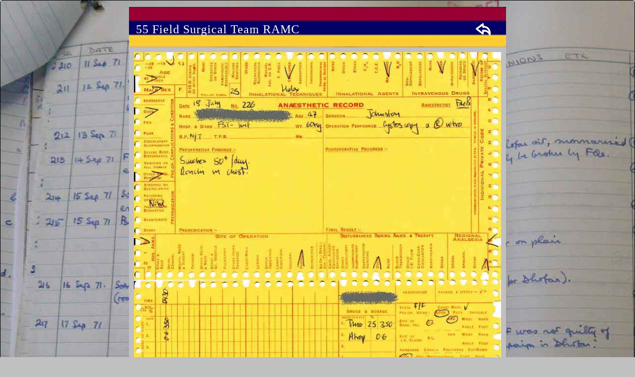

--- FILE ---
content_type: text/html; charset=UTF-8
request_url: https://www.55fstramc.com/card-226/
body_size: 17272
content:
<!DOCTYPE html>
<html lang="en-GB">
<head>
	<meta charset="UTF-8">
		<meta name='robots' content='index, follow, max-image-preview:large, max-snippet:-1, max-video-preview:-1' />
	<style>img:is([sizes="auto" i], [sizes^="auto," i]) { contain-intrinsic-size: 3000px 1500px }</style>
	
	<!-- This site is optimized with the Yoast SEO plugin v26.5 - https://yoast.com/wordpress/plugins/seo/ -->
	<title>card-226 - 55 Field Surgical Team RAMC</title>
	<link rel="canonical" href="https://www.55fstramc.com/card-226/" />
	<meta property="og:locale" content="en_GB" />
	<meta property="og:type" content="article" />
	<meta property="og:title" content="card-226 - 55 Field Surgical Team RAMC" />
	<meta property="og:description" content="  55 Field Surgical Team RAMC" />
	<meta property="og:url" content="https://www.55fstramc.com/card-226/" />
	<meta property="og:site_name" content="55 Field Surgical Team RAMC" />
	<meta property="article:modified_time" content="2023-07-08T10:26:56+00:00" />
	<meta property="og:image" content="http://www.55fstramc.com/wp-content/uploads/Graphics/Headers/white-back-arrow-30x30.gif" />
	<meta name="twitter:card" content="summary_large_image" />
	<meta name="twitter:label1" content="Estimated reading time" />
	<meta name="twitter:data1" content="1 minute" />
	<script type="application/ld+json" class="yoast-schema-graph">{"@context":"https://schema.org","@graph":[{"@type":"WebPage","@id":"https://www.55fstramc.com/card-226/","url":"https://www.55fstramc.com/card-226/","name":"card-226 - 55 Field Surgical Team RAMC","isPartOf":{"@id":"https://www.55fstramc.com/#website"},"primaryImageOfPage":{"@id":"https://www.55fstramc.com/card-226/#primaryimage"},"image":{"@id":"https://www.55fstramc.com/card-226/#primaryimage"},"thumbnailUrl":"http://www.55fstramc.com/wp-content/uploads/Graphics/Headers/white-back-arrow-30x30.gif","datePublished":"2019-08-23T13:39:10+00:00","dateModified":"2023-07-08T10:26:56+00:00","breadcrumb":{"@id":"https://www.55fstramc.com/card-226/#breadcrumb"},"inLanguage":"en-GB","potentialAction":[{"@type":"ReadAction","target":["https://www.55fstramc.com/card-226/"]}]},{"@type":"ImageObject","inLanguage":"en-GB","@id":"https://www.55fstramc.com/card-226/#primaryimage","url":"http://www.55fstramc.com/wp-content/uploads/Graphics/Headers/white-back-arrow-30x30.gif","contentUrl":"http://www.55fstramc.com/wp-content/uploads/Graphics/Headers/white-back-arrow-30x30.gif"},{"@type":"BreadcrumbList","@id":"https://www.55fstramc.com/card-226/#breadcrumb","itemListElement":[{"@type":"ListItem","position":1,"name":"Home","item":"https://www.55fstramc.com/"},{"@type":"ListItem","position":2,"name":"card-226"}]},{"@type":"WebSite","@id":"https://www.55fstramc.com/#website","url":"https://www.55fstramc.com/","name":"55 Field Surgical Team RAMC","description":"Deployed in Dhofar","publisher":{"@id":"https://www.55fstramc.com/#/schema/person/65b92b181bb52d24b301a7ca8bfd0c79"},"potentialAction":[{"@type":"SearchAction","target":{"@type":"EntryPoint","urlTemplate":"https://www.55fstramc.com/?s={search_term_string}"},"query-input":{"@type":"PropertyValueSpecification","valueRequired":true,"valueName":"search_term_string"}}],"inLanguage":"en-GB"},{"@type":["Person","Organization"],"@id":"https://www.55fstramc.com/#/schema/person/65b92b181bb52d24b301a7ca8bfd0c79","name":"Majorgas","image":{"@type":"ImageObject","inLanguage":"en-GB","@id":"https://www.55fstramc.com/#/schema/person/image/","url":"https://secure.gravatar.com/avatar/44701a69b32eadbcb9d88de388cd0644?s=96&d=mm&r=g","contentUrl":"https://secure.gravatar.com/avatar/44701a69b32eadbcb9d88de388cd0644?s=96&d=mm&r=g","caption":"Majorgas"},"logo":{"@id":"https://www.55fstramc.com/#/schema/person/image/"},"description":"About Bill de Bass Dr Bill de Bass was educated at Stonyhurst College in Lancashire and qualified in medicine from University College Hospital Medical School in 1966. He joined the Royal Army Medical Corps and was Regimental Medical Officer to the 1st Regiment Royal Horse Artillery for two years. He then trained as an anaesthetist at QAMH Millbank before being posted to BMH Rinteln for four years. It was during this posting that he was detached to 55FST for six months. Soon after he spent six months in Obstetrics and Gynaecology before leaving the army and entering General Practice in Norfolk. After twenty five years of General Practice he worked entirely in the field of Occupational Health and wished that he had done so earlier in his career."}]}</script>
	<!-- / Yoast SEO plugin. -->


<link rel="alternate" type="application/rss+xml" title="55 Field Surgical Team RAMC &raquo; Feed" href="https://www.55fstramc.com/feed/" />
<link rel="alternate" type="application/rss+xml" title="55 Field Surgical Team RAMC &raquo; Comments Feed" href="https://www.55fstramc.com/comments/feed/" />
		<!-- This site uses the Google Analytics by MonsterInsights plugin v9.10.1 - Using Analytics tracking - https://www.monsterinsights.com/ -->
							<script src="//www.googletagmanager.com/gtag/js?id=G-787BBJ3Y81"  data-cfasync="false" data-wpfc-render="false" async></script>
			<script data-cfasync="false" data-wpfc-render="false">
				var mi_version = '9.10.1';
				var mi_track_user = true;
				var mi_no_track_reason = '';
								var MonsterInsightsDefaultLocations = {"page_location":"https:\/\/www.55fstramc.com\/card-226\/"};
								if ( typeof MonsterInsightsPrivacyGuardFilter === 'function' ) {
					var MonsterInsightsLocations = (typeof MonsterInsightsExcludeQuery === 'object') ? MonsterInsightsPrivacyGuardFilter( MonsterInsightsExcludeQuery ) : MonsterInsightsPrivacyGuardFilter( MonsterInsightsDefaultLocations );
				} else {
					var MonsterInsightsLocations = (typeof MonsterInsightsExcludeQuery === 'object') ? MonsterInsightsExcludeQuery : MonsterInsightsDefaultLocations;
				}

								var disableStrs = [
										'ga-disable-G-787BBJ3Y81',
									];

				/* Function to detect opted out users */
				function __gtagTrackerIsOptedOut() {
					for (var index = 0; index < disableStrs.length; index++) {
						if (document.cookie.indexOf(disableStrs[index] + '=true') > -1) {
							return true;
						}
					}

					return false;
				}

				/* Disable tracking if the opt-out cookie exists. */
				if (__gtagTrackerIsOptedOut()) {
					for (var index = 0; index < disableStrs.length; index++) {
						window[disableStrs[index]] = true;
					}
				}

				/* Opt-out function */
				function __gtagTrackerOptout() {
					for (var index = 0; index < disableStrs.length; index++) {
						document.cookie = disableStrs[index] + '=true; expires=Thu, 31 Dec 2099 23:59:59 UTC; path=/';
						window[disableStrs[index]] = true;
					}
				}

				if ('undefined' === typeof gaOptout) {
					function gaOptout() {
						__gtagTrackerOptout();
					}
				}
								window.dataLayer = window.dataLayer || [];

				window.MonsterInsightsDualTracker = {
					helpers: {},
					trackers: {},
				};
				if (mi_track_user) {
					function __gtagDataLayer() {
						dataLayer.push(arguments);
					}

					function __gtagTracker(type, name, parameters) {
						if (!parameters) {
							parameters = {};
						}

						if (parameters.send_to) {
							__gtagDataLayer.apply(null, arguments);
							return;
						}

						if (type === 'event') {
														parameters.send_to = monsterinsights_frontend.v4_id;
							var hookName = name;
							if (typeof parameters['event_category'] !== 'undefined') {
								hookName = parameters['event_category'] + ':' + name;
							}

							if (typeof MonsterInsightsDualTracker.trackers[hookName] !== 'undefined') {
								MonsterInsightsDualTracker.trackers[hookName](parameters);
							} else {
								__gtagDataLayer('event', name, parameters);
							}
							
						} else {
							__gtagDataLayer.apply(null, arguments);
						}
					}

					__gtagTracker('js', new Date());
					__gtagTracker('set', {
						'developer_id.dZGIzZG': true,
											});
					if ( MonsterInsightsLocations.page_location ) {
						__gtagTracker('set', MonsterInsightsLocations);
					}
										__gtagTracker('config', 'G-787BBJ3Y81', {"forceSSL":"true","link_attribution":"true"} );
										window.gtag = __gtagTracker;										(function () {
						/* https://developers.google.com/analytics/devguides/collection/analyticsjs/ */
						/* ga and __gaTracker compatibility shim. */
						var noopfn = function () {
							return null;
						};
						var newtracker = function () {
							return new Tracker();
						};
						var Tracker = function () {
							return null;
						};
						var p = Tracker.prototype;
						p.get = noopfn;
						p.set = noopfn;
						p.send = function () {
							var args = Array.prototype.slice.call(arguments);
							args.unshift('send');
							__gaTracker.apply(null, args);
						};
						var __gaTracker = function () {
							var len = arguments.length;
							if (len === 0) {
								return;
							}
							var f = arguments[len - 1];
							if (typeof f !== 'object' || f === null || typeof f.hitCallback !== 'function') {
								if ('send' === arguments[0]) {
									var hitConverted, hitObject = false, action;
									if ('event' === arguments[1]) {
										if ('undefined' !== typeof arguments[3]) {
											hitObject = {
												'eventAction': arguments[3],
												'eventCategory': arguments[2],
												'eventLabel': arguments[4],
												'value': arguments[5] ? arguments[5] : 1,
											}
										}
									}
									if ('pageview' === arguments[1]) {
										if ('undefined' !== typeof arguments[2]) {
											hitObject = {
												'eventAction': 'page_view',
												'page_path': arguments[2],
											}
										}
									}
									if (typeof arguments[2] === 'object') {
										hitObject = arguments[2];
									}
									if (typeof arguments[5] === 'object') {
										Object.assign(hitObject, arguments[5]);
									}
									if ('undefined' !== typeof arguments[1].hitType) {
										hitObject = arguments[1];
										if ('pageview' === hitObject.hitType) {
											hitObject.eventAction = 'page_view';
										}
									}
									if (hitObject) {
										action = 'timing' === arguments[1].hitType ? 'timing_complete' : hitObject.eventAction;
										hitConverted = mapArgs(hitObject);
										__gtagTracker('event', action, hitConverted);
									}
								}
								return;
							}

							function mapArgs(args) {
								var arg, hit = {};
								var gaMap = {
									'eventCategory': 'event_category',
									'eventAction': 'event_action',
									'eventLabel': 'event_label',
									'eventValue': 'event_value',
									'nonInteraction': 'non_interaction',
									'timingCategory': 'event_category',
									'timingVar': 'name',
									'timingValue': 'value',
									'timingLabel': 'event_label',
									'page': 'page_path',
									'location': 'page_location',
									'title': 'page_title',
									'referrer' : 'page_referrer',
								};
								for (arg in args) {
																		if (!(!args.hasOwnProperty(arg) || !gaMap.hasOwnProperty(arg))) {
										hit[gaMap[arg]] = args[arg];
									} else {
										hit[arg] = args[arg];
									}
								}
								return hit;
							}

							try {
								f.hitCallback();
							} catch (ex) {
							}
						};
						__gaTracker.create = newtracker;
						__gaTracker.getByName = newtracker;
						__gaTracker.getAll = function () {
							return [];
						};
						__gaTracker.remove = noopfn;
						__gaTracker.loaded = true;
						window['__gaTracker'] = __gaTracker;
					})();
									} else {
										console.log("");
					(function () {
						function __gtagTracker() {
							return null;
						}

						window['__gtagTracker'] = __gtagTracker;
						window['gtag'] = __gtagTracker;
					})();
									}
			</script>
							<!-- / Google Analytics by MonsterInsights -->
		<script>
window._wpemojiSettings = {"baseUrl":"https:\/\/s.w.org\/images\/core\/emoji\/15.0.3\/72x72\/","ext":".png","svgUrl":"https:\/\/s.w.org\/images\/core\/emoji\/15.0.3\/svg\/","svgExt":".svg","source":{"concatemoji":"https:\/\/www.55fstramc.com\/wp-includes\/js\/wp-emoji-release.min.js?ver=6.7.1"}};
/*! This file is auto-generated */
!function(i,n){var o,s,e;function c(e){try{var t={supportTests:e,timestamp:(new Date).valueOf()};sessionStorage.setItem(o,JSON.stringify(t))}catch(e){}}function p(e,t,n){e.clearRect(0,0,e.canvas.width,e.canvas.height),e.fillText(t,0,0);var t=new Uint32Array(e.getImageData(0,0,e.canvas.width,e.canvas.height).data),r=(e.clearRect(0,0,e.canvas.width,e.canvas.height),e.fillText(n,0,0),new Uint32Array(e.getImageData(0,0,e.canvas.width,e.canvas.height).data));return t.every(function(e,t){return e===r[t]})}function u(e,t,n){switch(t){case"flag":return n(e,"\ud83c\udff3\ufe0f\u200d\u26a7\ufe0f","\ud83c\udff3\ufe0f\u200b\u26a7\ufe0f")?!1:!n(e,"\ud83c\uddfa\ud83c\uddf3","\ud83c\uddfa\u200b\ud83c\uddf3")&&!n(e,"\ud83c\udff4\udb40\udc67\udb40\udc62\udb40\udc65\udb40\udc6e\udb40\udc67\udb40\udc7f","\ud83c\udff4\u200b\udb40\udc67\u200b\udb40\udc62\u200b\udb40\udc65\u200b\udb40\udc6e\u200b\udb40\udc67\u200b\udb40\udc7f");case"emoji":return!n(e,"\ud83d\udc26\u200d\u2b1b","\ud83d\udc26\u200b\u2b1b")}return!1}function f(e,t,n){var r="undefined"!=typeof WorkerGlobalScope&&self instanceof WorkerGlobalScope?new OffscreenCanvas(300,150):i.createElement("canvas"),a=r.getContext("2d",{willReadFrequently:!0}),o=(a.textBaseline="top",a.font="600 32px Arial",{});return e.forEach(function(e){o[e]=t(a,e,n)}),o}function t(e){var t=i.createElement("script");t.src=e,t.defer=!0,i.head.appendChild(t)}"undefined"!=typeof Promise&&(o="wpEmojiSettingsSupports",s=["flag","emoji"],n.supports={everything:!0,everythingExceptFlag:!0},e=new Promise(function(e){i.addEventListener("DOMContentLoaded",e,{once:!0})}),new Promise(function(t){var n=function(){try{var e=JSON.parse(sessionStorage.getItem(o));if("object"==typeof e&&"number"==typeof e.timestamp&&(new Date).valueOf()<e.timestamp+604800&&"object"==typeof e.supportTests)return e.supportTests}catch(e){}return null}();if(!n){if("undefined"!=typeof Worker&&"undefined"!=typeof OffscreenCanvas&&"undefined"!=typeof URL&&URL.createObjectURL&&"undefined"!=typeof Blob)try{var e="postMessage("+f.toString()+"("+[JSON.stringify(s),u.toString(),p.toString()].join(",")+"));",r=new Blob([e],{type:"text/javascript"}),a=new Worker(URL.createObjectURL(r),{name:"wpTestEmojiSupports"});return void(a.onmessage=function(e){c(n=e.data),a.terminate(),t(n)})}catch(e){}c(n=f(s,u,p))}t(n)}).then(function(e){for(var t in e)n.supports[t]=e[t],n.supports.everything=n.supports.everything&&n.supports[t],"flag"!==t&&(n.supports.everythingExceptFlag=n.supports.everythingExceptFlag&&n.supports[t]);n.supports.everythingExceptFlag=n.supports.everythingExceptFlag&&!n.supports.flag,n.DOMReady=!1,n.readyCallback=function(){n.DOMReady=!0}}).then(function(){return e}).then(function(){var e;n.supports.everything||(n.readyCallback(),(e=n.source||{}).concatemoji?t(e.concatemoji):e.wpemoji&&e.twemoji&&(t(e.twemoji),t(e.wpemoji)))}))}((window,document),window._wpemojiSettings);
</script>
<link rel='stylesheet' id='astra-theme-css-css' href='https://www.55fstramc.com/wp-content/themes/astra/assets/css/minified/style.min.css?ver=3.0.1' media='all' />
<style id='astra-theme-css-inline-css'>
html{font-size:100%;}a,.page-title{color:#0274be;}a:hover,a:focus{color:#2724e2;}body,button,input,select,textarea,.ast-button,.ast-custom-button{font-family:Helvetica,Verdana,Arial,sans-serif;font-weight:400;font-size:16px;font-size:1rem;}blockquote{color:#000000;}.site-title{font-size:35px;font-size:2.1875rem;}header .site-logo-img .custom-logo-link img{max-width:150px;}.astra-logo-svg{width:150px;}.ast-archive-description .ast-archive-title{font-size:40px;font-size:2.5rem;}.site-header .site-description{font-size:15px;font-size:0.9375rem;}.entry-title{font-size:30px;font-size:1.875rem;}.comment-reply-title{font-size:26px;font-size:1.625rem;}.ast-comment-list #cancel-comment-reply-link{font-size:16px;font-size:1rem;}h1,.entry-content h1{font-size:48px;font-size:3rem;}h2,.entry-content h2{font-size:42px;font-size:2.625rem;}h3,.entry-content h3{font-size:30px;font-size:1.875rem;}h4,.entry-content h4{font-size:20px;font-size:1.25rem;}h5,.entry-content h5{font-size:18px;font-size:1.125rem;}h6,.entry-content h6{font-size:15px;font-size:0.9375rem;}.ast-single-post .entry-title,.page-title{font-size:30px;font-size:1.875rem;}::selection{background-color:#013bc1;color:#ffffff;}body,h1,.entry-title a,.entry-content h1,h2,.entry-content h2,h3,.entry-content h3,h4,.entry-content h4,h5,.entry-content h5,h6,.entry-content h6,.wc-block-grid__product-title{color:#000000;}.tagcloud a:hover,.tagcloud a:focus,.tagcloud a.current-item{color:#ffffff;border-color:#0274be;background-color:#0274be;}input:focus,input[type="text"]:focus,input[type="email"]:focus,input[type="url"]:focus,input[type="password"]:focus,input[type="reset"]:focus,input[type="search"]:focus,textarea:focus{border-color:#0274be;}input[type="radio"]:checked,input[type=reset],input[type="checkbox"]:checked,input[type="checkbox"]:hover:checked,input[type="checkbox"]:focus:checked,input[type=range]::-webkit-slider-thumb{border-color:#0274be;background-color:#0274be;box-shadow:none;}.site-footer a:hover + .post-count,.site-footer a:focus + .post-count{background:#0274be;border-color:#0274be;}.ast-comment-meta{line-height:1.666666667;font-size:13px;font-size:0.8125rem;}.single .nav-links .nav-previous,.single .nav-links .nav-next,.single .ast-author-details .author-title,.ast-comment-meta{color:#0274be;}.entry-meta,.entry-meta *{line-height:1.45;color:#0274be;}.entry-meta a:hover,.entry-meta a:hover *,.entry-meta a:focus,.entry-meta a:focus *{color:#2724e2;}.ast-404-layout-1 .ast-404-text{font-size:200px;font-size:12.5rem;}.widget-title{font-size:22px;font-size:1.375rem;color:#000000;}#cat option,.secondary .calendar_wrap thead a,.secondary .calendar_wrap thead a:visited{color:#0274be;}.secondary .calendar_wrap #today,.ast-progress-val span{background:#0274be;}.secondary a:hover + .post-count,.secondary a:focus + .post-count{background:#0274be;border-color:#0274be;}.calendar_wrap #today > a{color:#ffffff;}.ast-pagination a,.page-links .page-link,.single .post-navigation a{color:#0274be;}.ast-pagination a:hover,.ast-pagination a:focus,.ast-pagination > span:hover:not(.dots),.ast-pagination > span.current,.page-links > .page-link,.page-links .page-link:hover,.post-navigation a:hover{color:#2724e2;}.ast-header-break-point .ast-mobile-menu-buttons-minimal.menu-toggle{background:transparent;color:#013bc1;}.ast-header-break-point .ast-mobile-menu-buttons-outline.menu-toggle{background:transparent;border:1px solid #013bc1;color:#013bc1;}.ast-header-break-point .ast-mobile-menu-buttons-fill.menu-toggle{background:#013bc1;}.main-header-menu .menu-link,.ast-header-custom-item a{color:#000000;}.main-header-menu .menu-item:hover > .menu-link,.main-header-menu .menu-item:hover > .ast-menu-toggle,.main-header-menu .ast-masthead-custom-menu-items a:hover,.main-header-menu .menu-item.focus > .menu-link,.main-header-menu .menu-item.focus > .ast-menu-toggle,.main-header-menu .current-menu-item > .menu-link,.main-header-menu .current-menu-ancestor > .menu-link,.main-header-menu .current-menu-item > .ast-menu-toggle,.main-header-menu .current-menu-ancestor > .ast-menu-toggle{color:#0274be;}.footer-adv .footer-adv-overlay{border-top-style:solid;border-top-color:#7a7a7a;}.wp-block-buttons.aligncenter{justify-content:center;}@media (max-width:782px){.entry-content .wp-block-columns .wp-block-column{margin-left:0px;}}@media (max-width:768px){.ast-separate-container .ast-article-post,.ast-separate-container .ast-article-single{padding:1.5em 2.14em;}.ast-separate-container #primary,.ast-separate-container #secondary{padding:1.5em 0;}#primary,#secondary{padding:1.5em 0;margin:0;}.ast-left-sidebar #content > .ast-container{display:flex;flex-direction:column-reverse;width:100%;}.ast-author-box img.avatar{margin:20px 0 0 0;}}@media (max-width:768px){.ast-right-sidebar #primary{padding-right:0;}.ast-pagination .prev.page-numbers{padding-left:.5em;}.ast-pagination .next.page-numbers{padding-right:.5em;}}@media (min-width:769px){.ast-separate-container.ast-right-sidebar #primary,.ast-separate-container.ast-left-sidebar #primary{border:0;}.ast-separate-container .ast-comment-list li .comment-respond{padding-left:2.66666em;padding-right:2.66666em;}.ast-author-box{-js-display:flex;display:flex;}.ast-author-bio{flex:1;}.error404.ast-separate-container #primary,.search-no-results.ast-separate-container #primary{margin-bottom:4em;}}@media (min-width:769px){.ast-right-sidebar #primary{border-right:1px solid #eee;}.ast-left-sidebar #primary{border-left:1px solid #eee;}}.menu-toggle,button,.ast-button,.ast-custom-button,.button,input#submit,input[type="button"],input[type="submit"],input[type="reset"]{color:#ffffff;border-color:#013bc1;background-color:#013bc1;border-radius:2px;padding-top:10px;padding-right:40px;padding-bottom:10px;padding-left:40px;font-family:inherit;font-weight:inherit;}button:focus,.menu-toggle:hover,button:hover,.ast-button:hover,.ast-custom-button:hover .button:hover,.ast-custom-button:hover,input[type=reset]:hover,input[type=reset]:focus,input#submit:hover,input#submit:focus,input[type="button"]:hover,input[type="button"]:focus,input[type="submit"]:hover,input[type="submit"]:focus{color:#ffffff;background-color:#2724e2;border-color:#2724e2;}@media (min-width:768px){.ast-container{max-width:100%;}}@media (min-width:544px){.ast-container{max-width:100%;}}@media (max-width:544px){.ast-separate-container .ast-article-post,.ast-separate-container .ast-article-single{padding:1.5em 1em;}.ast-separate-container #content .ast-container{padding-left:0.54em;padding-right:0.54em;}.ast-separate-container .comments-count-wrapper{padding:1.5em 1em;}.ast-separate-container .ast-comment-list li.depth-1{padding:1.5em 1em;margin-bottom:1.5em;}.ast-separate-container .ast-comment-list .bypostauthor{padding:.5em;}.ast-separate-container .ast-archive-description{padding:1.5em 1em;}.ast-search-menu-icon.ast-dropdown-active .search-field{width:170px;}.ast-separate-container .comment-respond{padding:1.5em 1em;}}@media (max-width:544px){.ast-comment-list .children{margin-left:0.66666em;}.ast-separate-container .ast-comment-list .bypostauthor li{padding:0 0 0 .5em;}}@media (max-width:768px){.ast-mobile-header-stack .main-header-bar .ast-search-menu-icon{display:inline-block;}.ast-header-break-point.ast-header-custom-item-outside .ast-mobile-header-stack .main-header-bar .ast-search-icon{margin:0;}.ast-comment-avatar-wrap img{max-width:2.5em;}.comments-area{margin-top:1.5em;}.ast-separate-container .comments-count-wrapper{padding:2em 2.14em;}.ast-separate-container .ast-comment-list li.depth-1{padding:1.5em 2.14em;}.ast-separate-container .comment-respond{padding:2em 2.14em;}}@media (max-width:768px){.ast-header-break-point .main-header-bar .ast-search-menu-icon.slide-search .search-form{right:0;}.ast-header-break-point .ast-mobile-header-stack .main-header-bar .ast-search-menu-icon.slide-search .search-form{right:-1em;}.ast-comment-avatar-wrap{margin-right:0.5em;}}@media (min-width:545px){.ast-page-builder-template .comments-area,.single.ast-page-builder-template .entry-header,.single.ast-page-builder-template .post-navigation{max-width:840px;margin-left:auto;margin-right:auto;}}body,.ast-separate-container{background-color:rgba(192,192,192,0.98);;background-image:none;;}@media (max-width:768px){.ast-archive-description .ast-archive-title{font-size:40px;}.entry-title{font-size:30px;}h1,.entry-content h1{font-size:30px;}h2,.entry-content h2{font-size:25px;}h3,.entry-content h3{font-size:20px;}.ast-single-post .entry-title,.page-title{font-size:30px;}#masthead .site-logo-img .custom-logo-link img{max-width:120px;}.astra-logo-svg{width:120px;}.ast-header-break-point .site-logo-img .custom-mobile-logo-link img{max-width:120px;}}@media (max-width:544px){.ast-archive-description .ast-archive-title{font-size:40px;}.entry-title{font-size:30px;}h1,.entry-content h1{font-size:30px;}h2,.entry-content h2{font-size:25px;}h3,.entry-content h3{font-size:20px;}.ast-single-post .entry-title,.page-title{font-size:30px;}.ast-header-break-point .site-branding img,.ast-header-break-point #masthead .site-logo-img .custom-logo-link img{max-width:100px;}.astra-logo-svg{width:100px;}.ast-header-break-point .site-logo-img .custom-mobile-logo-link img{max-width:100px;}}@media (max-width:768px){html{font-size:91.2%;}}@media (max-width:544px){html{font-size:91.2%;}}@media (min-width:769px){.ast-container{max-width:840px;}}@font-face {font-family: "Astra";src: url(https://www.55fstramc.com/wp-content/themes/astra/assets/fonts/astra.woff) format("woff"),url(https://www.55fstramc.com/wp-content/themes/astra/assets/fonts/astra.ttf) format("truetype"),url(https://www.55fstramc.com/wp-content/themes/astra/assets/fonts/astra.svg#astra) format("svg");font-weight: normal;font-style: normal;font-display: fallback;}@media (max-width:921px) {.main-header-bar .main-header-bar-navigation{display:none;}}.ast-desktop .main-header-menu.submenu-with-border .sub-menu,.ast-desktop .main-header-menu.submenu-with-border .astra-full-megamenu-wrapper{border-color:#013bc1;}.ast-desktop .main-header-menu.submenu-with-border .sub-menu{border-top-width:0px;border-right-width:0px;border-left-width:0px;border-bottom-width:0px;border-style:solid;}.ast-desktop .main-header-menu.submenu-with-border .sub-menu .sub-menu{top:-0px;}.ast-desktop .main-header-menu.submenu-with-border .sub-menu .menu-link,.ast-desktop .main-header-menu.submenu-with-border .children .menu-link{border-bottom-width:0px;border-style:solid;border-color:#eaeaea;}@media (min-width:769px){.main-header-menu .sub-menu .menu-item.ast-left-align-sub-menu:hover > .sub-menu,.main-header-menu .sub-menu .menu-item.ast-left-align-sub-menu.focus > .sub-menu{margin-left:-0px;}}@media (max-width:920px){.ast-404-layout-1 .ast-404-text{font-size:100px;font-size:6.25rem;}}.ast-breadcrumbs .trail-browse,.ast-breadcrumbs .trail-items,.ast-breadcrumbs .trail-items li{display:inline-block;margin:0;padding:0;border:none;background:inherit;text-indent:0;}.ast-breadcrumbs .trail-browse{font-size:inherit;font-style:inherit;font-weight:inherit;color:inherit;}.ast-breadcrumbs .trail-items{list-style:none;}.trail-items li::after{padding:0 0.3em;content:"\00bb";}.trail-items li:last-of-type::after{display:none;}.elementor-widget-heading .elementor-heading-title{margin:0;}.elementor-post.elementor-grid-item.hentry{margin-bottom:0;}.woocommerce div.product .elementor-element.elementor-products-grid .related.products ul.products li.product,.elementor-element .elementor-wc-products .woocommerce[class*='columns-'] ul.products li.product{width:auto;margin:0;float:none;}.ast-left-sidebar .elementor-section.elementor-section-stretched,.ast-right-sidebar .elementor-section.elementor-section-stretched{max-width:100%;left:0 !important;}.ast-header-break-point .main-header-bar{border-bottom-width:1px;}@media (min-width:769px){.main-header-bar{border-bottom-width:1px;}}.ast-safari-browser-less-than-11 .main-header-menu .menu-item, .ast-safari-browser-less-than-11 .main-header-bar .ast-masthead-custom-menu-items{display:block;}.main-header-menu .menu-item, .main-header-bar .ast-masthead-custom-menu-items{-js-display:flex;display:flex;-webkit-box-pack:center;-webkit-justify-content:center;-moz-box-pack:center;-ms-flex-pack:center;justify-content:center;-webkit-box-orient:vertical;-webkit-box-direction:normal;-webkit-flex-direction:column;-moz-box-orient:vertical;-moz-box-direction:normal;-ms-flex-direction:column;flex-direction:column;}.main-header-menu > .menu-item > .menu-link{height:100%;-webkit-box-align:center;-webkit-align-items:center;-moz-box-align:center;-ms-flex-align:center;align-items:center;-js-display:flex;display:flex;}.ast-primary-menu-disabled .main-header-bar .ast-masthead-custom-menu-items{flex:unset;}.header-main-layout-1 .ast-flex.main-header-container, .header-main-layout-3 .ast-flex.main-header-container{-webkit-align-content:center;-ms-flex-line-pack:center;align-content:center;-webkit-box-align:center;-webkit-align-items:center;-moz-box-align:center;-ms-flex-align:center;align-items:center;}
</style>
<link rel='stylesheet' id='astra-menu-animation-css' href='https://www.55fstramc.com/wp-content/themes/astra/assets/css/minified/menu-animation.min.css?ver=3.0.1' media='all' />
<style id='wp-emoji-styles-inline-css'>

	img.wp-smiley, img.emoji {
		display: inline !important;
		border: none !important;
		box-shadow: none !important;
		height: 1em !important;
		width: 1em !important;
		margin: 0 0.07em !important;
		vertical-align: -0.1em !important;
		background: none !important;
		padding: 0 !important;
	}
</style>
<style id='classic-theme-styles-inline-css'>
/*! This file is auto-generated */
.wp-block-button__link{color:#fff;background-color:#32373c;border-radius:9999px;box-shadow:none;text-decoration:none;padding:calc(.667em + 2px) calc(1.333em + 2px);font-size:1.125em}.wp-block-file__button{background:#32373c;color:#fff;text-decoration:none}
</style>
<style id='global-styles-inline-css'>
:root{--wp--preset--aspect-ratio--square: 1;--wp--preset--aspect-ratio--4-3: 4/3;--wp--preset--aspect-ratio--3-4: 3/4;--wp--preset--aspect-ratio--3-2: 3/2;--wp--preset--aspect-ratio--2-3: 2/3;--wp--preset--aspect-ratio--16-9: 16/9;--wp--preset--aspect-ratio--9-16: 9/16;--wp--preset--color--black: #000000;--wp--preset--color--cyan-bluish-gray: #abb8c3;--wp--preset--color--white: #ffffff;--wp--preset--color--pale-pink: #f78da7;--wp--preset--color--vivid-red: #cf2e2e;--wp--preset--color--luminous-vivid-orange: #ff6900;--wp--preset--color--luminous-vivid-amber: #fcb900;--wp--preset--color--light-green-cyan: #7bdcb5;--wp--preset--color--vivid-green-cyan: #00d084;--wp--preset--color--pale-cyan-blue: #8ed1fc;--wp--preset--color--vivid-cyan-blue: #0693e3;--wp--preset--color--vivid-purple: #9b51e0;--wp--preset--gradient--vivid-cyan-blue-to-vivid-purple: linear-gradient(135deg,rgba(6,147,227,1) 0%,rgb(155,81,224) 100%);--wp--preset--gradient--light-green-cyan-to-vivid-green-cyan: linear-gradient(135deg,rgb(122,220,180) 0%,rgb(0,208,130) 100%);--wp--preset--gradient--luminous-vivid-amber-to-luminous-vivid-orange: linear-gradient(135deg,rgba(252,185,0,1) 0%,rgba(255,105,0,1) 100%);--wp--preset--gradient--luminous-vivid-orange-to-vivid-red: linear-gradient(135deg,rgba(255,105,0,1) 0%,rgb(207,46,46) 100%);--wp--preset--gradient--very-light-gray-to-cyan-bluish-gray: linear-gradient(135deg,rgb(238,238,238) 0%,rgb(169,184,195) 100%);--wp--preset--gradient--cool-to-warm-spectrum: linear-gradient(135deg,rgb(74,234,220) 0%,rgb(151,120,209) 20%,rgb(207,42,186) 40%,rgb(238,44,130) 60%,rgb(251,105,98) 80%,rgb(254,248,76) 100%);--wp--preset--gradient--blush-light-purple: linear-gradient(135deg,rgb(255,206,236) 0%,rgb(152,150,240) 100%);--wp--preset--gradient--blush-bordeaux: linear-gradient(135deg,rgb(254,205,165) 0%,rgb(254,45,45) 50%,rgb(107,0,62) 100%);--wp--preset--gradient--luminous-dusk: linear-gradient(135deg,rgb(255,203,112) 0%,rgb(199,81,192) 50%,rgb(65,88,208) 100%);--wp--preset--gradient--pale-ocean: linear-gradient(135deg,rgb(255,245,203) 0%,rgb(182,227,212) 50%,rgb(51,167,181) 100%);--wp--preset--gradient--electric-grass: linear-gradient(135deg,rgb(202,248,128) 0%,rgb(113,206,126) 100%);--wp--preset--gradient--midnight: linear-gradient(135deg,rgb(2,3,129) 0%,rgb(40,116,252) 100%);--wp--preset--font-size--small: 13px;--wp--preset--font-size--medium: 20px;--wp--preset--font-size--large: 36px;--wp--preset--font-size--x-large: 42px;--wp--preset--spacing--20: 0.44rem;--wp--preset--spacing--30: 0.67rem;--wp--preset--spacing--40: 1rem;--wp--preset--spacing--50: 1.5rem;--wp--preset--spacing--60: 2.25rem;--wp--preset--spacing--70: 3.38rem;--wp--preset--spacing--80: 5.06rem;--wp--preset--shadow--natural: 6px 6px 9px rgba(0, 0, 0, 0.2);--wp--preset--shadow--deep: 12px 12px 50px rgba(0, 0, 0, 0.4);--wp--preset--shadow--sharp: 6px 6px 0px rgba(0, 0, 0, 0.2);--wp--preset--shadow--outlined: 6px 6px 0px -3px rgba(255, 255, 255, 1), 6px 6px rgba(0, 0, 0, 1);--wp--preset--shadow--crisp: 6px 6px 0px rgba(0, 0, 0, 1);}:where(.is-layout-flex){gap: 0.5em;}:where(.is-layout-grid){gap: 0.5em;}body .is-layout-flex{display: flex;}.is-layout-flex{flex-wrap: wrap;align-items: center;}.is-layout-flex > :is(*, div){margin: 0;}body .is-layout-grid{display: grid;}.is-layout-grid > :is(*, div){margin: 0;}:where(.wp-block-columns.is-layout-flex){gap: 2em;}:where(.wp-block-columns.is-layout-grid){gap: 2em;}:where(.wp-block-post-template.is-layout-flex){gap: 1.25em;}:where(.wp-block-post-template.is-layout-grid){gap: 1.25em;}.has-black-color{color: var(--wp--preset--color--black) !important;}.has-cyan-bluish-gray-color{color: var(--wp--preset--color--cyan-bluish-gray) !important;}.has-white-color{color: var(--wp--preset--color--white) !important;}.has-pale-pink-color{color: var(--wp--preset--color--pale-pink) !important;}.has-vivid-red-color{color: var(--wp--preset--color--vivid-red) !important;}.has-luminous-vivid-orange-color{color: var(--wp--preset--color--luminous-vivid-orange) !important;}.has-luminous-vivid-amber-color{color: var(--wp--preset--color--luminous-vivid-amber) !important;}.has-light-green-cyan-color{color: var(--wp--preset--color--light-green-cyan) !important;}.has-vivid-green-cyan-color{color: var(--wp--preset--color--vivid-green-cyan) !important;}.has-pale-cyan-blue-color{color: var(--wp--preset--color--pale-cyan-blue) !important;}.has-vivid-cyan-blue-color{color: var(--wp--preset--color--vivid-cyan-blue) !important;}.has-vivid-purple-color{color: var(--wp--preset--color--vivid-purple) !important;}.has-black-background-color{background-color: var(--wp--preset--color--black) !important;}.has-cyan-bluish-gray-background-color{background-color: var(--wp--preset--color--cyan-bluish-gray) !important;}.has-white-background-color{background-color: var(--wp--preset--color--white) !important;}.has-pale-pink-background-color{background-color: var(--wp--preset--color--pale-pink) !important;}.has-vivid-red-background-color{background-color: var(--wp--preset--color--vivid-red) !important;}.has-luminous-vivid-orange-background-color{background-color: var(--wp--preset--color--luminous-vivid-orange) !important;}.has-luminous-vivid-amber-background-color{background-color: var(--wp--preset--color--luminous-vivid-amber) !important;}.has-light-green-cyan-background-color{background-color: var(--wp--preset--color--light-green-cyan) !important;}.has-vivid-green-cyan-background-color{background-color: var(--wp--preset--color--vivid-green-cyan) !important;}.has-pale-cyan-blue-background-color{background-color: var(--wp--preset--color--pale-cyan-blue) !important;}.has-vivid-cyan-blue-background-color{background-color: var(--wp--preset--color--vivid-cyan-blue) !important;}.has-vivid-purple-background-color{background-color: var(--wp--preset--color--vivid-purple) !important;}.has-black-border-color{border-color: var(--wp--preset--color--black) !important;}.has-cyan-bluish-gray-border-color{border-color: var(--wp--preset--color--cyan-bluish-gray) !important;}.has-white-border-color{border-color: var(--wp--preset--color--white) !important;}.has-pale-pink-border-color{border-color: var(--wp--preset--color--pale-pink) !important;}.has-vivid-red-border-color{border-color: var(--wp--preset--color--vivid-red) !important;}.has-luminous-vivid-orange-border-color{border-color: var(--wp--preset--color--luminous-vivid-orange) !important;}.has-luminous-vivid-amber-border-color{border-color: var(--wp--preset--color--luminous-vivid-amber) !important;}.has-light-green-cyan-border-color{border-color: var(--wp--preset--color--light-green-cyan) !important;}.has-vivid-green-cyan-border-color{border-color: var(--wp--preset--color--vivid-green-cyan) !important;}.has-pale-cyan-blue-border-color{border-color: var(--wp--preset--color--pale-cyan-blue) !important;}.has-vivid-cyan-blue-border-color{border-color: var(--wp--preset--color--vivid-cyan-blue) !important;}.has-vivid-purple-border-color{border-color: var(--wp--preset--color--vivid-purple) !important;}.has-vivid-cyan-blue-to-vivid-purple-gradient-background{background: var(--wp--preset--gradient--vivid-cyan-blue-to-vivid-purple) !important;}.has-light-green-cyan-to-vivid-green-cyan-gradient-background{background: var(--wp--preset--gradient--light-green-cyan-to-vivid-green-cyan) !important;}.has-luminous-vivid-amber-to-luminous-vivid-orange-gradient-background{background: var(--wp--preset--gradient--luminous-vivid-amber-to-luminous-vivid-orange) !important;}.has-luminous-vivid-orange-to-vivid-red-gradient-background{background: var(--wp--preset--gradient--luminous-vivid-orange-to-vivid-red) !important;}.has-very-light-gray-to-cyan-bluish-gray-gradient-background{background: var(--wp--preset--gradient--very-light-gray-to-cyan-bluish-gray) !important;}.has-cool-to-warm-spectrum-gradient-background{background: var(--wp--preset--gradient--cool-to-warm-spectrum) !important;}.has-blush-light-purple-gradient-background{background: var(--wp--preset--gradient--blush-light-purple) !important;}.has-blush-bordeaux-gradient-background{background: var(--wp--preset--gradient--blush-bordeaux) !important;}.has-luminous-dusk-gradient-background{background: var(--wp--preset--gradient--luminous-dusk) !important;}.has-pale-ocean-gradient-background{background: var(--wp--preset--gradient--pale-ocean) !important;}.has-electric-grass-gradient-background{background: var(--wp--preset--gradient--electric-grass) !important;}.has-midnight-gradient-background{background: var(--wp--preset--gradient--midnight) !important;}.has-small-font-size{font-size: var(--wp--preset--font-size--small) !important;}.has-medium-font-size{font-size: var(--wp--preset--font-size--medium) !important;}.has-large-font-size{font-size: var(--wp--preset--font-size--large) !important;}.has-x-large-font-size{font-size: var(--wp--preset--font-size--x-large) !important;}
:where(.wp-block-post-template.is-layout-flex){gap: 1.25em;}:where(.wp-block-post-template.is-layout-grid){gap: 1.25em;}
:where(.wp-block-columns.is-layout-flex){gap: 2em;}:where(.wp-block-columns.is-layout-grid){gap: 2em;}
:root :where(.wp-block-pullquote){font-size: 1.5em;line-height: 1.6;}
</style>
<link rel='stylesheet' id='elementor-frontend-css' href='https://www.55fstramc.com/wp-content/uploads/elementor/css/custom-frontend.min.css?ver=1765445655' media='all' />
<style id='elementor-frontend-inline-css'>
.elementor-kit-19147{--e-global-color-primary:#6EC1E4;--e-global-color-secondary:#54595F;--e-global-color-text:#7A7A7A;--e-global-color-accent:#61CE70;--e-global-color-166e984c:#4054B2;--e-global-color-37f6c95a:#23A455;--e-global-color-1b1d89f4:#000;--e-global-color-2a934c0e:#FFF;--e-global-color-4357865:#C0C0C0;--e-global-typography-primary-font-family:"Roboto";--e-global-typography-primary-font-weight:600;--e-global-typography-secondary-font-family:"Roboto Slab";--e-global-typography-secondary-font-weight:400;--e-global-typography-text-font-family:"Roboto";--e-global-typography-text-font-weight:400;--e-global-typography-accent-font-family:"Roboto";--e-global-typography-accent-font-weight:500;background-color:#C0C0C0;}.elementor-kit-19147 e-page-transition{background-color:#FFBC7D;}.elementor-kit-19147 button,.elementor-kit-19147 input[type="button"],.elementor-kit-19147 input[type="submit"],.elementor-kit-19147 .elementor-button{padding:0px 0px 0px 0px;}.elementor-section.elementor-section-boxed > .elementor-container{max-width:800px;}.e-con{--container-max-width:800px;}.elementor-widget:not(:last-child){margin-block-end:0px;}.elementor-element{--widgets-spacing:0px 0px;--widgets-spacing-row:0px;--widgets-spacing-column:0px;}{}h1.entry-title{display:var(--page-title-display);}@media(max-width:1024px){.elementor-section.elementor-section-boxed > .elementor-container{max-width:1024px;}.e-con{--container-max-width:1024px;}}@media(max-width:1023px){.elementor-section.elementor-section-boxed > .elementor-container{max-width:767px;}.e-con{--container-max-width:767px;}}
.elementor-13335 .elementor-element.elementor-element-df6e1b2:not(.elementor-motion-effects-element-type-background), .elementor-13335 .elementor-element.elementor-element-df6e1b2 > .elementor-motion-effects-container > .elementor-motion-effects-layer{background-image:url("https://www.55fstramc.com/wp-content/uploads/Graphics/Backgrounds/P1040430-2015_10_05-22_17_07-UTC.jpg");background-repeat:repeat;background-size:auto;}.elementor-13335 .elementor-element.elementor-element-df6e1b2 > .elementor-container{max-width:780px;}.elementor-13335 .elementor-element.elementor-element-df6e1b2{transition:background 0.3s, border 0.3s, border-radius 0.3s, box-shadow 0.3s;padding:2px 0px 0px 0px;}.elementor-13335 .elementor-element.elementor-element-df6e1b2 > .elementor-background-overlay{transition:background 0.3s, border-radius 0.3s, opacity 0.3s;}.elementor-13335 .elementor-element.elementor-element-4ddbda14:not(.elementor-motion-effects-element-type-background), .elementor-13335 .elementor-element.elementor-element-4ddbda14 > .elementor-motion-effects-container > .elementor-motion-effects-layer{background-image:url("https://www.55fstramc.com/wp-content/uploads/Graphics/Headers/RAMC-HEADER-780-x-83.jpg");}.elementor-13335 .elementor-element.elementor-element-4ddbda14 > .elementor-background-overlay{opacity:0.5;transition:background 0.3s, border-radius 0.3s, opacity 0.3s;}.elementor-13335 .elementor-element.elementor-element-4ddbda14{transition:background 0.3s, border 0.3s, border-radius 0.3s, box-shadow 0.3s;margin-top:1px;margin-bottom:1px;padding:0px 0px 0px 0px;}.elementor-13335 .elementor-element.elementor-element-79e155bb > .elementor-element-populated{padding:0px 0px 0px 0px;}.elementor-13335 .elementor-element.elementor-element-5414281d > .elementor-widget-container{margin:4px 0px 27px 0px;padding:41px 0px 7px 0px;}.elementor-13335 .elementor-element.elementor-element-5414281d{font-family:"Times New Roman", Sans-serif;font-size:24px;line-height:1px;letter-spacing:1px;}.elementor-13335 .elementor-element.elementor-element-5f4a2b32 > .elementor-widget-container{margin:19px 0px 0px 0px;}.elementor-13335 .elementor-element.elementor-element-1c4e723d:not(.elementor-motion-effects-element-type-background), .elementor-13335 .elementor-element.elementor-element-1c4e723d > .elementor-motion-effects-container > .elementor-motion-effects-layer{background-color:var( --e-global-color-4357865 );}.elementor-13335 .elementor-element.elementor-element-1c4e723d > .elementor-container{max-width:780px;}.elementor-13335 .elementor-element.elementor-element-1c4e723d{transition:background 0.3s, border 0.3s, border-radius 0.3s, box-shadow 0.3s;}.elementor-13335 .elementor-element.elementor-element-1c4e723d > .elementor-background-overlay{transition:background 0.3s, border-radius 0.3s, opacity 0.3s;}.elementor-13335 .elementor-element.elementor-element-47f79c84:not(.elementor-motion-effects-element-type-background), .elementor-13335 .elementor-element.elementor-element-47f79c84 > .elementor-motion-effects-container > .elementor-motion-effects-layer{background-color:var( --e-global-color-4357865 );}.elementor-13335 .elementor-element.elementor-element-47f79c84 > .elementor-container{max-width:780px;}.elementor-13335 .elementor-element.elementor-element-47f79c84{transition:background 0.3s, border 0.3s, border-radius 0.3s, box-shadow 0.3s;}.elementor-13335 .elementor-element.elementor-element-47f79c84 > .elementor-background-overlay{transition:background 0.3s, border-radius 0.3s, opacity 0.3s;}.elementor-13335 .elementor-element.elementor-element-5ff877d5{--spacer-size:10px;}@media(min-width:1024px){.elementor-13335 .elementor-element.elementor-element-79e155bb{width:88.077%;}.elementor-13335 .elementor-element.elementor-element-4b71d907{width:11.861%;}}@media(min-width:1025px){.elementor-13335 .elementor-element.elementor-element-df6e1b2:not(.elementor-motion-effects-element-type-background), .elementor-13335 .elementor-element.elementor-element-df6e1b2 > .elementor-motion-effects-container > .elementor-motion-effects-layer{background-attachment:fixed;}}/* Start custom CSS for text-editor, class: .elementor-element-5414281d */p:last-child {margin-bottom: 0;}/* End custom CSS */
#elementor-popup-modal-49634 .dialog-widget-content{animation-duration:1s;background-color:#C0C0C0;box-shadow:2px 8px 23px 3px rgba(0,0,0,0.2);}#elementor-popup-modal-49634 .dialog-message{width:769px;height:524px;align-items:center;}#elementor-popup-modal-49634{justify-content:center;align-items:center;}#elementor-popup-modal-49634 .dialog-close-button{display:flex;top:37px;font-size:48px;}body:not(.rtl) #elementor-popup-modal-49634 .dialog-close-button{right:5.6%;}body.rtl #elementor-popup-modal-49634 .dialog-close-button{left:5.6%;}#elementor-popup-modal-49634 .dialog-close-button i{color:#EE0909;}#elementor-popup-modal-49634 .dialog-close-button svg{fill:#EE0909;}
.elementor-49607 .elementor-element.elementor-element-31e28bc img{width:750px;height:42vh;}#elementor-popup-modal-49607 .dialog-widget-content{animation-duration:1s;background-color:#C0C0C0;box-shadow:2px 8px 23px 3px rgba(0,0,0,0.2);}#elementor-popup-modal-49607 .dialog-message{width:772px;height:519px;align-items:center;}#elementor-popup-modal-49607{justify-content:center;align-items:center;}#elementor-popup-modal-49607 .dialog-close-button{display:flex;font-size:37px;}#elementor-popup-modal-49607 .dialog-close-button i{color:#F30808;}#elementor-popup-modal-49607 .dialog-close-button svg{fill:#F30808;}
.elementor-49564 .elementor-element.elementor-element-8665e68 .widget-image-caption{color:#0A0A0A;font-size:26px;}#elementor-popup-modal-49564 .dialog-widget-content{animation-duration:2s;background-color:#8A8787;box-shadow:2px 8px 23px 3px rgba(0,0,0,0.2);}#elementor-popup-modal-49564 .dialog-message{width:719px;height:688px;align-items:center;}#elementor-popup-modal-49564{justify-content:center;align-items:center;}#elementor-popup-modal-49564 .dialog-close-button{display:flex;top:34px;font-size:36px;}body:not(.rtl) #elementor-popup-modal-49564 .dialog-close-button{right:48px;}body.rtl #elementor-popup-modal-49564 .dialog-close-button{left:48px;}#elementor-popup-modal-49564 .dialog-close-button i{color:#EB0404;}#elementor-popup-modal-49564 .dialog-close-button svg{fill:#EB0404;}
#elementor-popup-modal-49542 .dialog-widget-content{animation-duration:1.8s;background-color:#C0C0C0;box-shadow:2px 8px 23px 3px rgba(0,0,0,0.2);}#elementor-popup-modal-49542 .dialog-message{width:602px;height:970px;align-items:center;}#elementor-popup-modal-49542{justify-content:center;align-items:center;}#elementor-popup-modal-49542 .dialog-close-button{display:flex;top:32px;font-size:36px;}body:not(.rtl) #elementor-popup-modal-49542 .dialog-close-button{right:31px;}body.rtl #elementor-popup-modal-49542 .dialog-close-button{left:31px;}#elementor-popup-modal-49542 .dialog-close-button i{color:#EB0808;}#elementor-popup-modal-49542 .dialog-close-button svg{fill:#EB0808;}
#elementor-popup-modal-49530 .dialog-widget-content{animation-duration:1.7s;background-color:#C0C0C003;box-shadow:2px 8px 23px 3px rgba(0,0,0,0.2);}#elementor-popup-modal-49530 .dialog-message{width:696px;height:538px;align-items:center;}#elementor-popup-modal-49530{justify-content:center;align-items:center;}#elementor-popup-modal-49530 .dialog-close-button{display:flex;top:47px;font-size:36px;}body:not(.rtl) #elementor-popup-modal-49530 .dialog-close-button{right:5.1%;}body.rtl #elementor-popup-modal-49530 .dialog-close-button{left:5.1%;}#elementor-popup-modal-49530 .dialog-close-button i{color:#F30C0C;}#elementor-popup-modal-49530 .dialog-close-button svg{fill:#F30C0C;}
.elementor-49129 .elementor-element.elementor-element-927494e img{width:601px;max-width:639px;border-style:solid;border-width:1px 1px 1px 1px;border-radius:5px 5px 5px 5px;}#elementor-popup-modal-49129 .dialog-widget-content{animation-duration:2s;background-color:#C0C0C0;box-shadow:2px 8px 23px 3px rgba(0,0,0,0.2);margin:0px 0px 0px 0px;}#elementor-popup-modal-49129 .dialog-message{width:689px;height:502px;align-items:center;padding:0px 0px 0px 0px;}#elementor-popup-modal-49129{justify-content:center;align-items:center;}#elementor-popup-modal-49129 .dialog-close-button{display:flex;top:88px;font-size:35px;}body:not(.rtl) #elementor-popup-modal-49129 .dialog-close-button{right:73px;}body.rtl #elementor-popup-modal-49129 .dialog-close-button{left:73px;}#elementor-popup-modal-49129 .dialog-close-button i{color:#F60707;}#elementor-popup-modal-49129 .dialog-close-button svg{fill:#F60707;}
.elementor-49108 .elementor-element.elementor-element-214e089 img{width:780px;height:39vh;border-style:solid;border-width:1px 1px 1px 1px;border-radius:5px 5px 5px 5px;}.elementor-49108 .elementor-element.elementor-element-214e089 .widget-image-caption{font-size:24px;}#elementor-popup-modal-49108 .dialog-widget-content{animation-duration:1s;background-color:#C0C0C0;box-shadow:2px 8px 23px 3px rgba(0,0,0,0.2);}#elementor-popup-modal-49108 .dialog-message{height:522px;align-items:center;}#elementor-popup-modal-49108{justify-content:center;align-items:center;}#elementor-popup-modal-49108 .dialog-close-button{display:flex;top:23px;font-size:35px;}body:not(.rtl) #elementor-popup-modal-49108 .dialog-close-button{right:26px;}body.rtl #elementor-popup-modal-49108 .dialog-close-button{left:26px;}#elementor-popup-modal-49108 .dialog-close-button i{color:#F90606;}#elementor-popup-modal-49108 .dialog-close-button svg{fill:#F90606;}
.elementor-35800 .elementor-element.elementor-element-b4751ca img{width:100%;}#elementor-popup-modal-35800 .dialog-widget-content{animation-duration:1.2s;box-shadow:2px 8px 23px 3px rgba(0,0,0,0.2);}#elementor-popup-modal-35800{background-color:#00000000;justify-content:center;align-items:center;pointer-events:all;}#elementor-popup-modal-35800 .dialog-message{width:640px;height:auto;}#elementor-popup-modal-35800 .dialog-close-button{display:flex;}
</style>
<link rel='stylesheet' id='widget-image-css' href='https://www.55fstramc.com/wp-content/plugins/elementor/assets/css/widget-image.min.css?ver=3.33.4' media='all' />
<link rel='stylesheet' id='e-animation-fadeIn-css' href='https://www.55fstramc.com/wp-content/plugins/elementor/assets/lib/animations/styles/fadeIn.min.css?ver=3.33.4' media='all' />
<link rel='stylesheet' id='e-popup-css' href='https://www.55fstramc.com/wp-content/plugins/elementor-pro/assets/css/conditionals/popup.min.css?ver=3.33.2' media='all' />
<link rel='stylesheet' id='elementor-icons-css' href='https://www.55fstramc.com/wp-content/plugins/elementor/assets/lib/eicons/css/elementor-icons.min.css?ver=5.44.0' media='all' />
<link rel='stylesheet' id='font-awesome-5-all-css' href='https://www.55fstramc.com/wp-content/plugins/elementor/assets/lib/font-awesome/css/all.min.css?ver=3.33.4' media='all' />
<link rel='stylesheet' id='font-awesome-4-shim-css' href='https://www.55fstramc.com/wp-content/plugins/elementor/assets/lib/font-awesome/css/v4-shims.min.css?ver=3.33.4' media='all' />
<link rel='stylesheet' id='widget-spacer-css' href='https://www.55fstramc.com/wp-content/plugins/elementor/assets/css/widget-spacer.min.css?ver=3.33.4' media='all' />
<link rel='stylesheet' id='tablepress-default-css' href='https://www.55fstramc.com/wp-content/tablepress-combined.min.css?ver=73' media='all' />
<link rel='stylesheet' id='elementor-gf-roboto-css' href='https://fonts.googleapis.com/css?family=Roboto:100,100italic,200,200italic,300,300italic,400,400italic,500,500italic,600,600italic,700,700italic,800,800italic,900,900italic&#038;display=auto' media='all' />
<link rel='stylesheet' id='elementor-gf-robotoslab-css' href='https://fonts.googleapis.com/css?family=Roboto+Slab:100,100italic,200,200italic,300,300italic,400,400italic,500,500italic,600,600italic,700,700italic,800,800italic,900,900italic&#038;display=auto' media='all' />
<link rel='stylesheet' id='csshero-main-stylesheet-css' href='https://www.55fstramc.com/wp-content/uploads/csshero-static-style-astra.css?ver=2653' media='all' />
<!--[if IE]>
<script src="https://www.55fstramc.com/wp-content/themes/astra/assets/js/minified/flexibility.min.js?ver=3.0.1" id="astra-flexibility-js"></script>
<script id="astra-flexibility-js-after">
flexibility(document.documentElement);
</script>
<![endif]-->
<script src="https://www.55fstramc.com/wp-content/plugins/google-analytics-for-wordpress/assets/js/frontend-gtag.min.js?ver=9.10.1" id="monsterinsights-frontend-script-js" async data-wp-strategy="async"></script>
<script data-cfasync="false" data-wpfc-render="false" id='monsterinsights-frontend-script-js-extra'>var monsterinsights_frontend = {"js_events_tracking":"true","download_extensions":"doc,pdf,ppt,zip,xls,docx,pptx,xlsx","inbound_paths":"[{\"path\":\"\\\/go\\\/\",\"label\":\"affiliate\"},{\"path\":\"\\\/recommend\\\/\",\"label\":\"affiliate\"}]","home_url":"https:\/\/www.55fstramc.com","hash_tracking":"false","v4_id":"G-787BBJ3Y81"};</script>
<script src="https://www.55fstramc.com/wp-includes/js/jquery/jquery.min.js?ver=3.7.1" id="jquery-core-js"></script>
<script src="https://www.55fstramc.com/wp-includes/js/jquery/jquery-migrate.min.js?ver=3.4.1" id="jquery-migrate-js"></script>
<script src="https://www.55fstramc.com/wp-content/plugins/elementor/assets/lib/font-awesome/js/v4-shims.min.js?ver=3.33.4" id="font-awesome-4-shim-js"></script>
<link rel="https://api.w.org/" href="https://www.55fstramc.com/wp-json/" /><link rel="alternate" title="JSON" type="application/json" href="https://www.55fstramc.com/wp-json/wp/v2/pages/13335" /><link rel="EditURI" type="application/rsd+xml" title="RSD" href="https://www.55fstramc.com/xmlrpc.php?rsd" />
<meta name="generator" content="WordPress 6.7.1" />
<link rel='shortlink' href='https://www.55fstramc.com/?p=13335' />
<link rel="alternate" title="oEmbed (JSON)" type="application/json+oembed" href="https://www.55fstramc.com/wp-json/oembed/1.0/embed?url=https%3A%2F%2Fwww.55fstramc.com%2Fcard-226%2F" />
<link rel="alternate" title="oEmbed (XML)" type="text/xml+oembed" href="https://www.55fstramc.com/wp-json/oembed/1.0/embed?url=https%3A%2F%2Fwww.55fstramc.com%2Fcard-226%2F&#038;format=xml" />
<style type="text/css" id="simple-css-output">.front-page-content-area .without-featured-image {padding-top: 0;} ins {color: #C0C0C0background: none;text-decoration: none;} </style><meta name="generator" content="Elementor 3.33.4; features: additional_custom_breakpoints; settings: css_print_method-internal, google_font-enabled, font_display-auto">
			<style>
				.e-con.e-parent:nth-of-type(n+4):not(.e-lazyloaded):not(.e-no-lazyload),
				.e-con.e-parent:nth-of-type(n+4):not(.e-lazyloaded):not(.e-no-lazyload) * {
					background-image: none !important;
				}
				@media screen and (max-height: 1024px) {
					.e-con.e-parent:nth-of-type(n+3):not(.e-lazyloaded):not(.e-no-lazyload),
					.e-con.e-parent:nth-of-type(n+3):not(.e-lazyloaded):not(.e-no-lazyload) * {
						background-image: none !important;
					}
				}
				@media screen and (max-height: 640px) {
					.e-con.e-parent:nth-of-type(n+2):not(.e-lazyloaded):not(.e-no-lazyload),
					.e-con.e-parent:nth-of-type(n+2):not(.e-lazyloaded):not(.e-no-lazyload) * {
						background-image: none !important;
					}
				}
			</style>
					<style id="wp-custom-css">
			@media (max-width: 1141px) {
	.top-bar-navigation {
    	display: none !important;
	}
}
ins.adsbygoogle{
	background:transparent
!important;
}		</style>
			<meta name="viewport" content="width=device-width, initial-scale=1.0, viewport-fit=cover" /></head>
<body class="page-template page-template-elementor_canvas page page-id-13335 locale-en-gb ast-desktop ast-page-builder-template ast-no-sidebar astra-3.0.1 ast-header-custom-item-inside ast-single-post ast-mobile-inherit-site-logo ast-inherit-site-logo-transparent elementor-default elementor-template-canvas elementor-kit-19147 elementor-page elementor-page-13335">
			<div data-elementor-type="wp-post" data-elementor-id="13335" class="elementor elementor-13335" data-elementor-post-type="page">
						<section class="elementor-section elementor-top-section elementor-element elementor-element-df6e1b2 elementor-section-boxed elementor-section-height-default elementor-section-height-default" data-id="df6e1b2" data-element_type="section" data-settings="{&quot;background_background&quot;:&quot;classic&quot;}">
						<div class="elementor-container elementor-column-gap-default">
					<div class="elementor-column elementor-col-100 elementor-top-column elementor-element elementor-element-4723af96" data-id="4723af96" data-element_type="column">
			<div class="elementor-widget-wrap elementor-element-populated">
						<section class="elementor-section elementor-inner-section elementor-element elementor-element-4ddbda14 elementor-section-boxed elementor-section-height-default elementor-section-height-default" data-id="4ddbda14" data-element_type="section" data-settings="{&quot;background_background&quot;:&quot;classic&quot;}">
							<div class="elementor-background-overlay"></div>
							<div class="elementor-container elementor-column-gap-default">
					<div class="elementor-column elementor-col-50 elementor-inner-column elementor-element elementor-element-79e155bb" data-id="79e155bb" data-element_type="column">
			<div class="elementor-widget-wrap elementor-element-populated">
						<div class="elementor-element elementor-element-5414281d elementor-widget elementor-widget-text-editor" data-id="5414281d" data-element_type="widget" data-widget_type="text-editor.default">
				<div class="elementor-widget-container">
									<p><span style="color: #ff00ff;">  <span style="color: #ffffff;">55 Field Surgical Team RAMC</span></span></p>								</div>
				</div>
					</div>
		</div>
				<div class="elementor-column elementor-col-50 elementor-inner-column elementor-element elementor-element-4b71d907" data-id="4b71d907" data-element_type="column">
			<div class="elementor-widget-wrap elementor-element-populated">
						<div class="elementor-element elementor-element-5f4a2b32 elementor-widget elementor-widget-image" data-id="5f4a2b32" data-element_type="widget" data-widget_type="image.default">
				<div class="elementor-widget-container">
																<a href="https://www.55fstramc.com/nosworthy_cards_fp_table/">
							<img decoding="async" width="30" height="30" src="https://www.55fstramc.com/wp-content/uploads/Graphics/Headers/white-back-arrow-30x30.gif" class="attachment-large size-large wp-image-16333" alt="" />								</a>
															</div>
				</div>
					</div>
		</div>
					</div>
		</section>
				<section class="elementor-section elementor-inner-section elementor-element elementor-element-1c4e723d elementor-section-boxed elementor-section-height-default elementor-section-height-default" data-id="1c4e723d" data-element_type="section" data-settings="{&quot;background_background&quot;:&quot;classic&quot;}">
						<div class="elementor-container elementor-column-gap-default">
					<div class="elementor-column elementor-col-100 elementor-inner-column elementor-element elementor-element-40740f89" data-id="40740f89" data-element_type="column">
			<div class="elementor-widget-wrap elementor-element-populated">
						<div class="elementor-element elementor-element-db50e48 elementor-widget elementor-widget-image" data-id="db50e48" data-element_type="widget" data-widget_type="image.default">
				<div class="elementor-widget-container">
															<img fetchpriority="high" decoding="async" width="750" height="465" src="https://www.55fstramc.com/wp-content/uploads/Data/Clinical/Nosworthy_Cards/226-r.jpg" class="attachment-large size-large wp-image-13337" alt="" srcset="https://www.55fstramc.com/wp-content/uploads/Data/Clinical/Nosworthy_Cards/226-r.jpg 750w, https://www.55fstramc.com/wp-content/uploads/Data/Clinical/Nosworthy_Cards/226-r-300x186.jpg 300w" sizes="(max-width: 750px) 100vw, 750px" />															</div>
				</div>
				<div class="elementor-element elementor-element-ff98c65 elementor-widget elementor-widget-image" data-id="ff98c65" data-element_type="widget" data-widget_type="image.default">
				<div class="elementor-widget-container">
															<img decoding="async" width="750" height="465" src="https://www.55fstramc.com/wp-content/uploads/Data/Clinical/Nosworthy_Cards/226-r-2.jpg" class="attachment-large size-large wp-image-13338" alt="" srcset="https://www.55fstramc.com/wp-content/uploads/Data/Clinical/Nosworthy_Cards/226-r-2.jpg 750w, https://www.55fstramc.com/wp-content/uploads/Data/Clinical/Nosworthy_Cards/226-r-2-300x186.jpg 300w" sizes="(max-width: 750px) 100vw, 750px" />															</div>
				</div>
					</div>
		</div>
					</div>
		</section>
				<section class="elementor-section elementor-inner-section elementor-element elementor-element-47f79c84 elementor-section-boxed elementor-section-height-default elementor-section-height-default" data-id="47f79c84" data-element_type="section" data-settings="{&quot;background_background&quot;:&quot;classic&quot;}">
						<div class="elementor-container elementor-column-gap-default">
					<div class="elementor-column elementor-col-100 elementor-inner-column elementor-element elementor-element-3c329561" data-id="3c329561" data-element_type="column">
			<div class="elementor-widget-wrap elementor-element-populated">
						<div class="elementor-element elementor-element-5ff877d5 elementor-widget elementor-widget-spacer" data-id="5ff877d5" data-element_type="widget" data-widget_type="spacer.default">
				<div class="elementor-widget-container">
							<div class="elementor-spacer">
			<div class="elementor-spacer-inner"></div>
		</div>
						</div>
				</div>
					</div>
		</div>
					</div>
		</section>
					</div>
		</div>
					</div>
		</section>
				</div>
				<div data-elementor-type="popup" data-elementor-id="49634" class="elementor elementor-49634 elementor-location-popup" data-elementor-settings="{&quot;entrance_animation&quot;:&quot;fadeIn&quot;,&quot;exit_animation&quot;:&quot;fadeIn&quot;,&quot;entrance_animation_duration&quot;:{&quot;unit&quot;:&quot;px&quot;,&quot;size&quot;:&quot;1&quot;,&quot;sizes&quot;:[]},&quot;avoid_multiple_popups&quot;:&quot;yes&quot;,&quot;a11y_navigation&quot;:&quot;yes&quot;,&quot;triggers&quot;:{&quot;click&quot;:&quot;yes&quot;,&quot;click_times&quot;:1},&quot;timing&quot;:{&quot;url_url&quot;:&quot;website-glossary&quot;,&quot;url&quot;:&quot;yes&quot;,&quot;sources&quot;:&quot;yes&quot;,&quot;devices&quot;:&quot;yes&quot;,&quot;browsers&quot;:&quot;yes&quot;,&quot;url_action&quot;:&quot;show&quot;,&quot;sources_sources&quot;:[&quot;search&quot;,&quot;external&quot;,&quot;internal&quot;],&quot;devices_devices&quot;:[&quot;desktop&quot;,&quot;mobile&quot;,&quot;tablet&quot;],&quot;browsers_browsers&quot;:&quot;all&quot;}}" data-elementor-post-type="elementor_library">
					<section class="elementor-section elementor-top-section elementor-element elementor-element-b499331 elementor-section-boxed elementor-section-height-default elementor-section-height-default" data-id="b499331" data-element_type="section">
						<div class="elementor-container elementor-column-gap-default">
					<div class="elementor-column elementor-col-100 elementor-top-column elementor-element elementor-element-aac5f60" data-id="aac5f60" data-element_type="column">
			<div class="elementor-widget-wrap elementor-element-populated">
						<div class="elementor-element elementor-element-1f08f65 elementor-widget elementor-widget-image" data-id="1f08f65" data-element_type="widget" data-widget_type="image.default">
				<div class="elementor-widget-container">
															<img src="https://www.55fstramc.com/wp-content/uploads/elementor/thumbs/sn-sarfait-750x507-web-py75z34ibctxpqoiwi5bdlitzbhscrw4p1811dvb66.jpg" title="Sn Sarfait 750&#215;507 Web" alt="Sn Sarfait 750x507 Web" loading="lazy" />															</div>
				</div>
					</div>
		</div>
					</div>
		</section>
				</div>
				<div data-elementor-type="popup" data-elementor-id="49607" class="elementor elementor-49607 elementor-location-popup" data-elementor-settings="{&quot;entrance_animation&quot;:&quot;fadeIn&quot;,&quot;exit_animation&quot;:&quot;fadeIn&quot;,&quot;entrance_animation_duration&quot;:{&quot;unit&quot;:&quot;px&quot;,&quot;size&quot;:&quot;1&quot;,&quot;sizes&quot;:[]},&quot;avoid_multiple_popups&quot;:&quot;yes&quot;,&quot;a11y_navigation&quot;:&quot;yes&quot;,&quot;triggers&quot;:{&quot;click&quot;:&quot;yes&quot;,&quot;click_times&quot;:1},&quot;timing&quot;:{&quot;url_url&quot;:&quot;website-glossary&quot;,&quot;url&quot;:&quot;yes&quot;,&quot;sources&quot;:&quot;yes&quot;,&quot;devices&quot;:&quot;yes&quot;,&quot;browsers&quot;:&quot;yes&quot;,&quot;url_action&quot;:&quot;show&quot;,&quot;sources_sources&quot;:[&quot;search&quot;,&quot;external&quot;,&quot;internal&quot;],&quot;devices_devices&quot;:[&quot;desktop&quot;,&quot;mobile&quot;,&quot;tablet&quot;],&quot;browsers_browsers&quot;:&quot;all&quot;}}" data-elementor-post-type="elementor_library">
					<section class="elementor-section elementor-top-section elementor-element elementor-element-a0b6907 elementor-section-boxed elementor-section-height-default elementor-section-height-default" data-id="a0b6907" data-element_type="section">
						<div class="elementor-container elementor-column-gap-default">
					<div class="elementor-column elementor-col-100 elementor-top-column elementor-element elementor-element-f4486e0" data-id="f4486e0" data-element_type="column">
			<div class="elementor-widget-wrap elementor-element-populated">
						<div class="elementor-element elementor-element-31e28bc elementor-widget elementor-widget-image" data-id="31e28bc" data-element_type="widget" data-widget_type="image.default">
				<div class="elementor-widget-container">
															<img src="https://www.55fstramc.com/wp-content/uploads/elementor/thumbs/Western-Dhofar-23-Nov-22-web-750x544-1-py59xirxvdkf5i875baej9lf0146abx4501wf6vnwg.jpg" title="Western Dhofar 23 Nov 22 Web 750&#215;544" alt="Western Dhofar 23 Nov 22 Web 750x544" loading="lazy" />															</div>
				</div>
					</div>
		</div>
					</div>
		</section>
				</div>
				<div data-elementor-type="popup" data-elementor-id="49564" class="elementor elementor-49564 elementor-location-popup" data-elementor-settings="{&quot;entrance_animation&quot;:&quot;fadeIn&quot;,&quot;exit_animation&quot;:&quot;fadeIn&quot;,&quot;entrance_animation_duration&quot;:{&quot;unit&quot;:&quot;px&quot;,&quot;size&quot;:2,&quot;sizes&quot;:[]},&quot;avoid_multiple_popups&quot;:&quot;yes&quot;,&quot;a11y_navigation&quot;:&quot;yes&quot;,&quot;triggers&quot;:{&quot;click&quot;:&quot;yes&quot;,&quot;click_times&quot;:1},&quot;timing&quot;:{&quot;url_url&quot;:&quot;website-glossary&quot;,&quot;url&quot;:&quot;yes&quot;,&quot;sources&quot;:&quot;yes&quot;,&quot;devices&quot;:&quot;yes&quot;,&quot;browsers&quot;:&quot;yes&quot;,&quot;url_action&quot;:&quot;show&quot;,&quot;sources_sources&quot;:[&quot;search&quot;,&quot;external&quot;,&quot;internal&quot;],&quot;devices_devices&quot;:[&quot;desktop&quot;,&quot;mobile&quot;,&quot;tablet&quot;],&quot;browsers_browsers&quot;:&quot;all&quot;}}" data-elementor-post-type="elementor_library">
					<section class="elementor-section elementor-top-section elementor-element elementor-element-70ba515 elementor-section-boxed elementor-section-height-default elementor-section-height-default" data-id="70ba515" data-element_type="section">
						<div class="elementor-container elementor-column-gap-default">
					<div class="elementor-column elementor-col-100 elementor-top-column elementor-element elementor-element-615c4bd" data-id="615c4bd" data-element_type="column">
			<div class="elementor-widget-wrap elementor-element-populated">
						<div class="elementor-element elementor-element-8665e68 elementor-widget elementor-widget-image" data-id="8665e68" data-element_type="widget" data-widget_type="image.default">
				<div class="elementor-widget-container">
												<figure class="wp-caption">
										<img src="https://www.55fstramc.com/wp-content/uploads/elementor/thumbs/sherishitti-sh-980-deefa-750x656-1-py8llkmohxl1n8f0c0vtl1k02zch2p745l4fdlnjz8.jpg" title="Sherishitti Sh 980 Deefa 750&#215;656" alt="Sherishitti Sh 980 Deefa 750x656" loading="lazy" />											<figcaption class="widget-image-caption wp-caption-text">Sherishitti Caves</figcaption>
										</figure>
									</div>
				</div>
					</div>
		</div>
					</div>
		</section>
				</div>
				<div data-elementor-type="popup" data-elementor-id="49542" class="elementor elementor-49542 elementor-location-popup" data-elementor-settings="{&quot;entrance_animation&quot;:&quot;fadeIn&quot;,&quot;exit_animation&quot;:&quot;fadeIn&quot;,&quot;entrance_animation_duration&quot;:{&quot;unit&quot;:&quot;px&quot;,&quot;size&quot;:1.8000000000000000444089209850062616169452667236328125,&quot;sizes&quot;:[]},&quot;avoid_multiple_popups&quot;:&quot;yes&quot;,&quot;a11y_navigation&quot;:&quot;yes&quot;,&quot;triggers&quot;:{&quot;click&quot;:&quot;yes&quot;,&quot;click_times&quot;:1},&quot;timing&quot;:{&quot;url_url&quot;:&quot;website-glossary&quot;,&quot;url&quot;:&quot;yes&quot;,&quot;sources&quot;:&quot;yes&quot;,&quot;devices&quot;:&quot;yes&quot;,&quot;browsers&quot;:&quot;yes&quot;,&quot;url_action&quot;:&quot;show&quot;,&quot;sources_sources&quot;:[&quot;search&quot;,&quot;external&quot;,&quot;internal&quot;],&quot;devices_devices&quot;:[&quot;desktop&quot;,&quot;mobile&quot;,&quot;tablet&quot;],&quot;browsers_browsers&quot;:&quot;all&quot;}}" data-elementor-post-type="elementor_library">
					<section class="elementor-section elementor-top-section elementor-element elementor-element-0f0d942 elementor-section-boxed elementor-section-height-default elementor-section-height-default" data-id="0f0d942" data-element_type="section">
						<div class="elementor-container elementor-column-gap-default">
					<div class="elementor-column elementor-col-100 elementor-top-column elementor-element elementor-element-e627310" data-id="e627310" data-element_type="column">
			<div class="elementor-widget-wrap elementor-element-populated">
						<div class="elementor-element elementor-element-114258f elementor-widget elementor-widget-image" data-id="114258f" data-element_type="widget" data-widget_type="image.default">
				<div class="elementor-widget-container">
															<img src="https://www.55fstramc.com/wp-content/uploads/elementor/thumbs/Dianas-web-600-py3fyxzspez5woqsw19q5krbamvugyasj50sq3q1gi.jpg" title="Dianas Web 600" alt="Dianas Web 600" loading="lazy" />															</div>
				</div>
					</div>
		</div>
					</div>
		</section>
				</div>
				<div data-elementor-type="popup" data-elementor-id="49530" class="elementor elementor-49530 elementor-location-popup" data-elementor-settings="{&quot;entrance_animation&quot;:&quot;fadeIn&quot;,&quot;exit_animation&quot;:&quot;fadeIn&quot;,&quot;entrance_animation_duration&quot;:{&quot;unit&quot;:&quot;px&quot;,&quot;size&quot;:1.6999999999999999555910790149937383830547332763671875,&quot;sizes&quot;:[]},&quot;avoid_multiple_popups&quot;:&quot;yes&quot;,&quot;a11y_navigation&quot;:&quot;yes&quot;,&quot;triggers&quot;:{&quot;click&quot;:&quot;yes&quot;,&quot;click_times&quot;:1},&quot;timing&quot;:{&quot;url_url&quot;:&quot;website-glossary&quot;,&quot;url&quot;:&quot;yes&quot;,&quot;sources&quot;:&quot;yes&quot;,&quot;devices&quot;:&quot;yes&quot;,&quot;browsers&quot;:&quot;yes&quot;,&quot;url_action&quot;:&quot;show&quot;,&quot;sources_sources&quot;:[&quot;search&quot;,&quot;external&quot;,&quot;internal&quot;],&quot;devices_devices&quot;:[&quot;desktop&quot;,&quot;mobile&quot;,&quot;tablet&quot;],&quot;browsers_browsers&quot;:&quot;all&quot;}}" data-elementor-post-type="elementor_library">
					<section class="elementor-section elementor-top-section elementor-element elementor-element-308cd48 elementor-section-boxed elementor-section-height-default elementor-section-height-default" data-id="308cd48" data-element_type="section">
						<div class="elementor-container elementor-column-gap-default">
					<div class="elementor-column elementor-col-100 elementor-top-column elementor-element elementor-element-84febae" data-id="84febae" data-element_type="column">
			<div class="elementor-widget-wrap elementor-element-populated">
						<div class="elementor-element elementor-element-99dff3f elementor-widget elementor-widget-image" data-id="99dff3f" data-element_type="widget" data-widget_type="image.default">
				<div class="elementor-widget-container">
															<img width="700" height="512" src="https://www.55fstramc.com/wp-content/uploads/hasik.jpg" class="attachment-large size-large wp-image-49531" alt="" srcset="https://www.55fstramc.com/wp-content/uploads/hasik.jpg 700w, https://www.55fstramc.com/wp-content/uploads/hasik-300x219.jpg 300w" sizes="(max-width: 700px) 100vw, 700px" />															</div>
				</div>
					</div>
		</div>
					</div>
		</section>
				</div>
				<div data-elementor-type="popup" data-elementor-id="49129" class="elementor elementor-49129 elementor-location-popup" data-elementor-settings="{&quot;entrance_animation&quot;:&quot;fadeIn&quot;,&quot;exit_animation&quot;:&quot;fadeIn&quot;,&quot;entrance_animation_duration&quot;:{&quot;unit&quot;:&quot;px&quot;,&quot;size&quot;:2,&quot;sizes&quot;:[]},&quot;avoid_multiple_popups&quot;:&quot;yes&quot;,&quot;a11y_navigation&quot;:&quot;yes&quot;,&quot;triggers&quot;:{&quot;click&quot;:&quot;yes&quot;,&quot;click_times&quot;:1},&quot;timing&quot;:{&quot;url_url&quot;:&quot;website-glossary&quot;,&quot;url&quot;:&quot;yes&quot;,&quot;sources&quot;:&quot;yes&quot;,&quot;devices&quot;:&quot;yes&quot;,&quot;browsers&quot;:&quot;yes&quot;,&quot;url_action&quot;:&quot;show&quot;,&quot;sources_sources&quot;:[&quot;search&quot;,&quot;external&quot;,&quot;internal&quot;],&quot;devices_devices&quot;:[&quot;desktop&quot;,&quot;mobile&quot;,&quot;tablet&quot;],&quot;browsers_browsers&quot;:&quot;all&quot;}}" data-elementor-post-type="elementor_library">
					<section class="elementor-section elementor-top-section elementor-element elementor-element-b88c670 elementor-section-boxed elementor-section-height-default elementor-section-height-default" data-id="b88c670" data-element_type="section">
						<div class="elementor-container elementor-column-gap-default">
					<div class="elementor-column elementor-col-100 elementor-top-column elementor-element elementor-element-71c6032" data-id="71c6032" data-element_type="column">
			<div class="elementor-widget-wrap elementor-element-populated">
						<div class="elementor-element elementor-element-927494e elementor-widget elementor-widget-image" data-id="927494e" data-element_type="widget" data-widget_type="image.default">
				<div class="elementor-widget-container">
															<img width="750" height="533" src="https://www.55fstramc.com/wp-content/uploads/jibjat-removed.jpg" class="attachment-large size-large wp-image-49125" alt="" srcset="https://www.55fstramc.com/wp-content/uploads/jibjat-removed.jpg 750w, https://www.55fstramc.com/wp-content/uploads/jibjat-removed-300x213.jpg 300w" sizes="(max-width: 750px) 100vw, 750px" />															</div>
				</div>
					</div>
		</div>
					</div>
		</section>
				</div>
				<div data-elementor-type="popup" data-elementor-id="49108" class="elementor elementor-49108 elementor-location-popup" data-elementor-settings="{&quot;entrance_animation&quot;:&quot;fadeIn&quot;,&quot;exit_animation&quot;:&quot;fadeIn&quot;,&quot;entrance_animation_duration&quot;:{&quot;unit&quot;:&quot;px&quot;,&quot;size&quot;:&quot;1&quot;,&quot;sizes&quot;:[]},&quot;avoid_multiple_popups&quot;:&quot;yes&quot;,&quot;a11y_navigation&quot;:&quot;yes&quot;,&quot;triggers&quot;:{&quot;click&quot;:&quot;yes&quot;,&quot;click_times&quot;:1},&quot;timing&quot;:{&quot;url_url&quot;:&quot;website-glossary&quot;,&quot;url&quot;:&quot;yes&quot;,&quot;sources&quot;:&quot;yes&quot;,&quot;devices&quot;:&quot;yes&quot;,&quot;browsers&quot;:&quot;yes&quot;,&quot;url_action&quot;:&quot;show&quot;,&quot;sources_sources&quot;:[&quot;search&quot;,&quot;external&quot;,&quot;internal&quot;],&quot;devices_devices&quot;:[&quot;desktop&quot;,&quot;mobile&quot;,&quot;tablet&quot;],&quot;browsers_browsers&quot;:&quot;all&quot;}}" data-elementor-post-type="elementor_library">
					<section class="elementor-section elementor-top-section elementor-element elementor-element-6d93a26 elementor-section-boxed elementor-section-height-default elementor-section-height-default" data-id="6d93a26" data-element_type="section">
						<div class="elementor-container elementor-column-gap-default">
					<div class="elementor-column elementor-col-100 elementor-top-column elementor-element elementor-element-86e2f7b" data-id="86e2f7b" data-element_type="column">
			<div class="elementor-widget-wrap elementor-element-populated">
						<div class="elementor-element elementor-element-214e089 elementor-widget elementor-widget-image" data-id="214e089" data-element_type="widget" data-widget_type="image.default">
				<div class="elementor-widget-container">
												<figure class="wp-caption">
										<img src="https://www.55fstramc.com/wp-content/uploads/sn-hawf-750x507-1.jpg" title="Sn Hawf 750&#215;507" alt="Sn Hawf 750x507" loading="lazy" />											<figcaption class="widget-image-caption wp-caption-text">Hawf</figcaption>
										</figure>
									</div>
				</div>
					</div>
		</div>
					</div>
		</section>
				</div>
				<div data-elementor-type="popup" data-elementor-id="35800" class="elementor elementor-35800 elementor-location-popup" data-elementor-settings="{&quot;entrance_animation&quot;:&quot;fadeIn&quot;,&quot;exit_animation&quot;:&quot;fadeIn&quot;,&quot;entrance_animation_duration&quot;:{&quot;unit&quot;:&quot;px&quot;,&quot;size&quot;:1.1999999999999999555910790149937383830547332763671875,&quot;sizes&quot;:[]},&quot;a11y_navigation&quot;:&quot;yes&quot;,&quot;triggers&quot;:{&quot;click&quot;:&quot;yes&quot;,&quot;click_times&quot;:1},&quot;timing&quot;:{&quot;url_url&quot;:&quot;units_in_dhofar_raf&quot;,&quot;url&quot;:&quot;yes&quot;,&quot;sources&quot;:&quot;yes&quot;,&quot;devices&quot;:&quot;yes&quot;,&quot;browsers&quot;:&quot;yes&quot;,&quot;url_action&quot;:&quot;show&quot;,&quot;sources_sources&quot;:[&quot;search&quot;,&quot;external&quot;,&quot;internal&quot;],&quot;devices_devices&quot;:[&quot;desktop&quot;,&quot;mobile&quot;,&quot;tablet&quot;],&quot;browsers_browsers&quot;:&quot;all&quot;}}" data-elementor-post-type="elementor_library">
					<section class="elementor-section elementor-top-section elementor-element elementor-element-30db6a3 elementor-section-boxed elementor-section-height-default elementor-section-height-default" data-id="30db6a3" data-element_type="section">
						<div class="elementor-container elementor-column-gap-default">
					<div class="elementor-column elementor-col-100 elementor-top-column elementor-element elementor-element-d2d95e8" data-id="d2d95e8" data-element_type="column">
			<div class="elementor-widget-wrap elementor-element-populated">
						<div class="elementor-element elementor-element-b4751ca elementor-widget elementor-widget-image" data-id="b4751ca" data-element_type="widget" data-widget_type="image.default">
				<div class="elementor-widget-container">
															<img width="678" height="447" src="https://www.55fstramc.com/wp-content/uploads/Popup/Maps/air_routes_annotated_b.jpg" class="attachment-large size-large wp-image-35806" alt="" srcset="https://www.55fstramc.com/wp-content/uploads/Popup/Maps/air_routes_annotated_b.jpg 678w, https://www.55fstramc.com/wp-content/uploads/Popup/Maps/air_routes_annotated_b-300x198.jpg 300w" sizes="(max-width: 678px) 100vw, 678px" />															</div>
				</div>
					</div>
		</div>
					</div>
		</section>
				</div>
					<script>
				const lazyloadRunObserver = () => {
					const lazyloadBackgrounds = document.querySelectorAll( `.e-con.e-parent:not(.e-lazyloaded)` );
					const lazyloadBackgroundObserver = new IntersectionObserver( ( entries ) => {
						entries.forEach( ( entry ) => {
							if ( entry.isIntersecting ) {
								let lazyloadBackground = entry.target;
								if( lazyloadBackground ) {
									lazyloadBackground.classList.add( 'e-lazyloaded' );
								}
								lazyloadBackgroundObserver.unobserve( entry.target );
							}
						});
					}, { rootMargin: '200px 0px 200px 0px' } );
					lazyloadBackgrounds.forEach( ( lazyloadBackground ) => {
						lazyloadBackgroundObserver.observe( lazyloadBackground );
					} );
				};
				const events = [
					'DOMContentLoaded',
					'elementor/lazyload/observe',
				];
				events.forEach( ( event ) => {
					document.addEventListener( event, lazyloadRunObserver );
				} );
			</script>
			<script id="astra-theme-js-js-extra">
var astra = {"break_point":"921","isRtl":""};
</script>
<script src="https://www.55fstramc.com/wp-content/themes/astra/assets/js/minified/style.min.js?ver=3.0.1" id="astra-theme-js-js"></script>
<script src="https://www.55fstramc.com/wp-content/plugins/elementor/assets/js/webpack.runtime.min.js?ver=3.33.4" id="elementor-webpack-runtime-js"></script>
<script src="https://www.55fstramc.com/wp-content/plugins/elementor/assets/js/frontend-modules.min.js?ver=3.33.4" id="elementor-frontend-modules-js"></script>
<script src="https://www.55fstramc.com/wp-includes/js/jquery/ui/core.min.js?ver=1.13.3" id="jquery-ui-core-js"></script>
<script id="elementor-frontend-js-before">
var elementorFrontendConfig = {"environmentMode":{"edit":false,"wpPreview":false,"isScriptDebug":false},"i18n":{"shareOnFacebook":"Share on Facebook","shareOnTwitter":"Share on Twitter","pinIt":"Pin it","download":"Download","downloadImage":"Download image","fullscreen":"Fullscreen","zoom":"Zoom","share":"Share","playVideo":"Play Video","previous":"Previous","next":"Next","close":"Close","a11yCarouselPrevSlideMessage":"Previous slide","a11yCarouselNextSlideMessage":"Next slide","a11yCarouselFirstSlideMessage":"This is the first slide","a11yCarouselLastSlideMessage":"This is the last slide","a11yCarouselPaginationBulletMessage":"Go to slide"},"is_rtl":false,"breakpoints":{"xs":0,"sm":480,"md":1024,"lg":1025,"xl":1440,"xxl":1600},"responsive":{"breakpoints":{"mobile":{"label":"Mobile Portrait","value":1023,"default_value":767,"direction":"max","is_enabled":true},"mobile_extra":{"label":"Mobile Landscape","value":880,"default_value":880,"direction":"max","is_enabled":false},"tablet":{"label":"Tablet Portrait","value":1024,"default_value":1024,"direction":"max","is_enabled":true},"tablet_extra":{"label":"Tablet Landscape","value":1200,"default_value":1200,"direction":"max","is_enabled":false},"laptop":{"label":"Laptop","value":1366,"default_value":1366,"direction":"max","is_enabled":false},"widescreen":{"label":"Widescreen","value":2400,"default_value":2400,"direction":"min","is_enabled":false}},"hasCustomBreakpoints":true},"version":"3.33.4","is_static":false,"experimentalFeatures":{"additional_custom_breakpoints":true,"theme_builder_v2":true,"home_screen":true,"global_classes_should_enforce_capabilities":true,"e_variables":true,"cloud-library":true,"e_opt_in_v4_page":true,"import-export-customization":true,"e_pro_variables":true},"urls":{"assets":"https:\/\/www.55fstramc.com\/wp-content\/plugins\/elementor\/assets\/","ajaxurl":"https:\/\/www.55fstramc.com\/wp-admin\/admin-ajax.php","uploadUrl":"https:\/\/www.55fstramc.com\/wp-content\/uploads"},"nonces":{"floatingButtonsClickTracking":"56ee9a1244"},"swiperClass":"swiper","settings":{"page":[],"editorPreferences":[]},"kit":{"body_background_background":"classic","viewport_mobile":1023,"active_breakpoints":["viewport_mobile","viewport_tablet"],"global_image_lightbox":"yes","lightbox_enable_counter":"yes","lightbox_enable_fullscreen":"yes","lightbox_enable_zoom":"yes","lightbox_enable_share":"yes","lightbox_title_src":"title","lightbox_description_src":"description"},"post":{"id":13335,"title":"card-226%20-%2055%20Field%20Surgical%20Team%20RAMC","excerpt":"","featuredImage":false}};
</script>
<script src="https://www.55fstramc.com/wp-content/plugins/elementor/assets/js/frontend.min.js?ver=3.33.4" id="elementor-frontend-js"></script>
<script src="https://www.55fstramc.com/wp-content/plugins/elementor-pro/assets/js/webpack-pro.runtime.min.js?ver=3.33.2" id="elementor-pro-webpack-runtime-js"></script>
<script src="https://www.55fstramc.com/wp-includes/js/dist/hooks.min.js?ver=4d63a3d491d11ffd8ac6" id="wp-hooks-js"></script>
<script src="https://www.55fstramc.com/wp-includes/js/dist/i18n.min.js?ver=5e580eb46a90c2b997e6" id="wp-i18n-js"></script>
<script id="wp-i18n-js-after">
wp.i18n.setLocaleData( { 'text direction\u0004ltr': [ 'ltr' ] } );
</script>
<script id="elementor-pro-frontend-js-before">
var ElementorProFrontendConfig = {"ajaxurl":"https:\/\/www.55fstramc.com\/wp-admin\/admin-ajax.php","nonce":"9e0cb542cb","urls":{"assets":"https:\/\/www.55fstramc.com\/wp-content\/plugins\/elementor-pro\/assets\/","rest":"https:\/\/www.55fstramc.com\/wp-json\/"},"settings":{"lazy_load_background_images":true},"popup":{"hasPopUps":true},"shareButtonsNetworks":{"facebook":{"title":"Facebook","has_counter":true},"twitter":{"title":"Twitter"},"linkedin":{"title":"LinkedIn","has_counter":true},"pinterest":{"title":"Pinterest","has_counter":true},"reddit":{"title":"Reddit","has_counter":true},"vk":{"title":"VK","has_counter":true},"odnoklassniki":{"title":"OK","has_counter":true},"tumblr":{"title":"Tumblr"},"digg":{"title":"Digg"},"skype":{"title":"Skype"},"stumbleupon":{"title":"StumbleUpon","has_counter":true},"mix":{"title":"Mix"},"telegram":{"title":"Telegram"},"pocket":{"title":"Pocket","has_counter":true},"xing":{"title":"XING","has_counter":true},"whatsapp":{"title":"WhatsApp"},"email":{"title":"Email"},"print":{"title":"Print"},"x-twitter":{"title":"X"},"threads":{"title":"Threads"}},"facebook_sdk":{"lang":"en_GB","app_id":""},"lottie":{"defaultAnimationUrl":"https:\/\/www.55fstramc.com\/wp-content\/plugins\/elementor-pro\/modules\/lottie\/assets\/animations\/default.json"}};
</script>
<script src="https://www.55fstramc.com/wp-content/plugins/elementor-pro/assets/js/frontend.min.js?ver=3.33.2" id="elementor-pro-frontend-js"></script>
<script src="https://www.55fstramc.com/wp-content/plugins/elementor-pro/assets/js/elements-handlers.min.js?ver=3.33.2" id="pro-elements-handlers-js"></script>
			<script>
			/(trident|msie)/i.test(navigator.userAgent)&&document.getElementById&&window.addEventListener&&window.addEventListener("hashchange",function(){var t,e=location.hash.substring(1);/^[A-z0-9_-]+$/.test(e)&&(t=document.getElementById(e))&&(/^(?:a|select|input|button|textarea)$/i.test(t.tagName)||(t.tabIndex=-1),t.focus())},!1);
			</script>
				</body>
</html>
